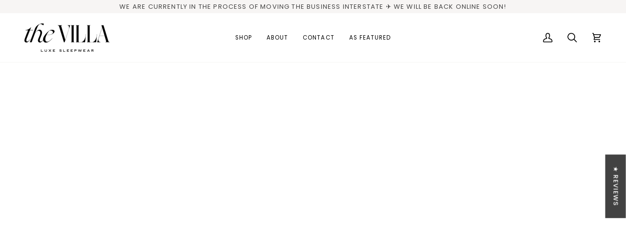

--- FILE ---
content_type: text/css
request_url: https://thevillaau.com/cdn/shop/t/23/assets/font-settings.css?v=52855975035483771161759333942
body_size: 40
content:
@font-face{font-family:Tenor Sans;font-weight:400;font-style:normal;font-display:swap;src:url(//thevillaau.com/cdn/fonts/tenor_sans/tenorsans_n4.966071a72c28462a9256039d3e3dc5b0cf314f65.woff2?h1=dGhldmlsbGFhdS5jb20&h2=dGhlLXZpbGxhLWF1LmFjY291bnQubXlzaG9waWZ5LmNvbQ&hmac=77ea03d9f5a3bd7a7cf28ad264b5a3f87f8a2796c22d04799551afcd4176eeb2) format("woff2"),url(//thevillaau.com/cdn/fonts/tenor_sans/tenorsans_n4.2282841d948f9649ba5c3cad6ea46df268141820.woff?h1=dGhldmlsbGFhdS5jb20&h2=dGhlLXZpbGxhLWF1LmFjY291bnQubXlzaG9waWZ5LmNvbQ&hmac=1dd553da5e78c8fc54c546b6aca6679db7c94fb69251b5c00758090af7519f8f) format("woff")}@font-face{font-family:Poppins;font-weight:400;font-style:normal;font-display:swap;src:url(//thevillaau.com/cdn/fonts/poppins/poppins_n4.0ba78fa5af9b0e1a374041b3ceaadf0a43b41362.woff2?h1=dGhldmlsbGFhdS5jb20&h2=dGhlLXZpbGxhLWF1LmFjY291bnQubXlzaG9waWZ5LmNvbQ&hmac=e9d638d24b25894625638ebe08634eb9ad42c3f91230059b23a4cf45ffc24884) format("woff2"),url(//thevillaau.com/cdn/fonts/poppins/poppins_n4.214741a72ff2596839fc9760ee7a770386cf16ca.woff?h1=dGhldmlsbGFhdS5jb20&h2=dGhlLXZpbGxhLWF1LmFjY291bnQubXlzaG9waWZ5LmNvbQ&hmac=261cc54e1ab02929f75897df926ae74a09d8f3a409db8641f388a6d1e49a02dc) format("woff")}@font-face{font-family:Poppins;font-weight:400;font-style:normal;font-display:swap;src:url(//thevillaau.com/cdn/fonts/poppins/poppins_n4.0ba78fa5af9b0e1a374041b3ceaadf0a43b41362.woff2?h1=dGhldmlsbGFhdS5jb20&h2=dGhlLXZpbGxhLWF1LmFjY291bnQubXlzaG9waWZ5LmNvbQ&hmac=e9d638d24b25894625638ebe08634eb9ad42c3f91230059b23a4cf45ffc24884) format("woff2"),url(//thevillaau.com/cdn/fonts/poppins/poppins_n4.214741a72ff2596839fc9760ee7a770386cf16ca.woff?h1=dGhldmlsbGFhdS5jb20&h2=dGhlLXZpbGxhLWF1LmFjY291bnQubXlzaG9waWZ5LmNvbQ&hmac=261cc54e1ab02929f75897df926ae74a09d8f3a409db8641f388a6d1e49a02dc) format("woff")}@font-face{font-family:Poppins;font-weight:500;font-style:normal;font-display:swap;src:url(//thevillaau.com/cdn/fonts/poppins/poppins_n5.ad5b4b72b59a00358afc706450c864c3c8323842.woff2?h1=dGhldmlsbGFhdS5jb20&h2=dGhlLXZpbGxhLWF1LmFjY291bnQubXlzaG9waWZ5LmNvbQ&hmac=510f95178480b34dfd9fc93ec92aeb777478d30fa85737cfb8f69f8cfa227ef8) format("woff2"),url(//thevillaau.com/cdn/fonts/poppins/poppins_n5.33757fdf985af2d24b32fcd84c9a09224d4b2c39.woff?h1=dGhldmlsbGFhdS5jb20&h2=dGhlLXZpbGxhLWF1LmFjY291bnQubXlzaG9waWZ5LmNvbQ&hmac=af0653e84354abf397cd9cea6abc75aea1e68fcb08f47c905775b43d70701c4a) format("woff")}@font-face{font-family:Poppins;font-weight:500;font-style:normal;font-display:swap;src:url(//thevillaau.com/cdn/fonts/poppins/poppins_n5.ad5b4b72b59a00358afc706450c864c3c8323842.woff2?h1=dGhldmlsbGFhdS5jb20&h2=dGhlLXZpbGxhLWF1LmFjY291bnQubXlzaG9waWZ5LmNvbQ&hmac=510f95178480b34dfd9fc93ec92aeb777478d30fa85737cfb8f69f8cfa227ef8) format("woff2"),url(//thevillaau.com/cdn/fonts/poppins/poppins_n5.33757fdf985af2d24b32fcd84c9a09224d4b2c39.woff?h1=dGhldmlsbGFhdS5jb20&h2=dGhlLXZpbGxhLWF1LmFjY291bnQubXlzaG9waWZ5LmNvbQ&hmac=af0653e84354abf397cd9cea6abc75aea1e68fcb08f47c905775b43d70701c4a) format("woff")}@font-face{font-family:Poppins;font-weight:400;font-style:italic;font-display:swap;src:url(//thevillaau.com/cdn/fonts/poppins/poppins_i4.846ad1e22474f856bd6b81ba4585a60799a9f5d2.woff2?h1=dGhldmlsbGFhdS5jb20&h2=dGhlLXZpbGxhLWF1LmFjY291bnQubXlzaG9waWZ5LmNvbQ&hmac=845fa108322a4471a8167e4b59c7eb638f240cfef74faac87dfdcc5478610cd3) format("woff2"),url(//thevillaau.com/cdn/fonts/poppins/poppins_i4.56b43284e8b52fc64c1fd271f289a39e8477e9ec.woff?h1=dGhldmlsbGFhdS5jb20&h2=dGhlLXZpbGxhLWF1LmFjY291bnQubXlzaG9waWZ5LmNvbQ&hmac=d3e09de6d797c69670e5c2b82c38d754ddf07062dab413e5c4e62c12443e6ffa) format("woff")}@font-face{font-family:Poppins;font-weight:500;font-style:italic;font-display:swap;src:url(//thevillaau.com/cdn/fonts/poppins/poppins_i5.6acfce842c096080e34792078ef3cb7c3aad24d4.woff2?h1=dGhldmlsbGFhdS5jb20&h2=dGhlLXZpbGxhLWF1LmFjY291bnQubXlzaG9waWZ5LmNvbQ&hmac=55f3eb474c4c08c4a987cc6c84c520bd11c5c44c54614f2cbe15b29c5b2de5e2) format("woff2"),url(//thevillaau.com/cdn/fonts/poppins/poppins_i5.a49113e4fe0ad7fd7716bd237f1602cbec299b3c.woff?h1=dGhldmlsbGFhdS5jb20&h2=dGhlLXZpbGxhLWF1LmFjY291bnQubXlzaG9waWZ5LmNvbQ&hmac=303650d0b55eb55d50711e8b47b6b4687cf0eafa1488cdeaacb636dd4a27a567) format("woff")}
/*# sourceMappingURL=/cdn/shop/t/23/assets/font-settings.css.map?v=52855975035483771161759333942 */
